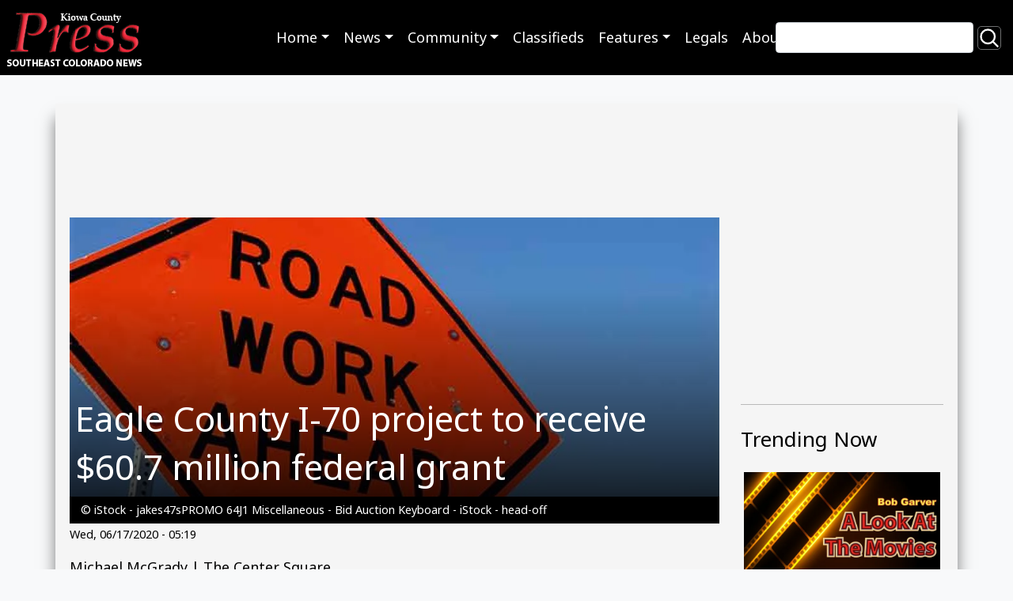

--- FILE ---
content_type: text/html; charset=UTF-8
request_url: https://kiowacountypress.net/content/eagle-county-i-70-project-receive-607-million-federal-grant
body_size: 10150
content:
<!DOCTYPE html>
<html lang="en" dir="ltr" prefix="og: https://ogp.me/ns#">
  <head>
    <meta charset="utf-8" />
<script async src="https://www.googletagmanager.com/gtag/js?id=G-PDX219M2J3"></script>
<script>window.dataLayer = window.dataLayer || [];function gtag(){dataLayer.push(arguments)};gtag("js", new Date());gtag("set", "developer_id.dMDhkMT", true);gtag("config", "G-PDX219M2J3", {"groups":"default","page_placeholder":"PLACEHOLDER_page_location","link_attribution":true});</script>
<meta name="description" content="Nearly $61 million in federal funds will be used for improvements to Interstate 70 near Vail in Colorado." />
<link rel="canonical" href="https://kiowacountypress.net/content/eagle-county-i-70-project-receive-607-million-federal-grant" />
<meta name="Generator" content="Drupal 10 (https://www.drupal.org)" />
<meta name="MobileOptimized" content="width" />
<meta name="HandheldFriendly" content="true" />
<meta name="viewport" content="width=device-width, initial-scale=1.0" />
<link rel="icon" href="/sites/default/files/favicon-512.png" type="image/png" />

    <link rel="shortcut icon" href="/themes/custom/kiowa/favicons/favicon.ico">
    <title>Eagle County I-70 project to receive $60.7 million federal grant | KiowaCountyPress.net</title>
    <link rel="stylesheet" media="all" href="/sites/default/files/css/css_w0XdVxWHPwSzQGdTA5QHzqzpb6hVBOsX0-i9IfOroJY.css?delta=0&amp;language=en&amp;theme=kiowa&amp;include=eJxljTEOxCAMBD_E4SchBxxixWCEIRG_v-iaK9JMMRrtmkZGCYUSYxCup4G9lB8HFXK2bFCBDY3cyXojZNEN5WNjPV12gkvnCIkt6kV9gVaKKq5hx9yxHQapz4bi_8bP2uYmbAcl976GXevAm0wL-ailPZN1uIvpNvjRF01T6AtS4k-L" />
<link rel="stylesheet" media="all" href="//cdnjs.cloudflare.com/ajax/libs/font-awesome/6.6.0/css/all.min.css" />
<link rel="stylesheet" media="all" href="/sites/default/files/css/css_N3nteTQDAK82ZIH6H7nDFQmcgQJywLmJ6Bk5B2QCewg.css?delta=2&amp;language=en&amp;theme=kiowa&amp;include=eJxljTEOxCAMBD_E4SchBxxixWCEIRG_v-iaK9JMMRrtmkZGCYUSYxCup4G9lB8HFXK2bFCBDY3cyXojZNEN5WNjPV12gkvnCIkt6kV9gVaKKq5hx9yxHQapz4bi_8bP2uYmbAcl976GXevAm0wL-ailPZN1uIvpNvjRF01T6AtS4k-L" />
<link rel="stylesheet" media="all" href="/sites/default/files/css/css_ZJnrlWcDDQxDz6dQWSP0w5xJIWRedhmKWrkNjzJjBNA.css?delta=3&amp;language=en&amp;theme=kiowa&amp;include=eJxljTEOxCAMBD_E4SchBxxixWCEIRG_v-iaK9JMMRrtmkZGCYUSYxCup4G9lB8HFXK2bFCBDY3cyXojZNEN5WNjPV12gkvnCIkt6kV9gVaKKq5hx9yxHQapz4bi_8bP2uYmbAcl976GXevAm0wL-ailPZN1uIvpNvjRF01T6AtS4k-L" />
<link rel="stylesheet" media="print" href="/sites/default/files/css/css_RU8Zj1LLwwwjhxQ-U1trMyOoPzggKJaE7YUwdoY-0-I.css?delta=4&amp;language=en&amp;theme=kiowa&amp;include=eJxljTEOxCAMBD_E4SchBxxixWCEIRG_v-iaK9JMMRrtmkZGCYUSYxCup4G9lB8HFXK2bFCBDY3cyXojZNEN5WNjPV12gkvnCIkt6kV9gVaKKq5hx9yxHQapz4bi_8bP2uYmbAcl976GXevAm0wL-ailPZN1uIvpNvjRF01T6AtS4k-L" />
<link rel="stylesheet" media="all" href="/sites/default/files/css/css_dMPd9x80vErCSfns6rA7jKxHJO96_EGxF__tLWSjVYc.css?delta=5&amp;language=en&amp;theme=kiowa&amp;include=eJxljTEOxCAMBD_E4SchBxxixWCEIRG_v-iaK9JMMRrtmkZGCYUSYxCup4G9lB8HFXK2bFCBDY3cyXojZNEN5WNjPV12gkvnCIkt6kV9gVaKKq5hx9yxHQapz4bi_8bP2uYmbAcl976GXevAm0wL-ailPZN1uIvpNvjRF01T6AtS4k-L" />

    
      </head>
  <body class="path-node page-node-type-article">
        <a href="#main-content" class="visually-hidden focusable skip-link">Skip to main content</a>
    
      <div class="dialog-off-canvas-main-canvas" data-off-canvas-main-canvas>
        <header role="banner">
  
  
  <div class="region region--primary-menu">
      <div  id="block-kiowa-site-branding" class="settings-tray-editable d-flex align-items-center" data-drupal-settingstray="editable">
      <a href="/" rel="home">
      <img class="site-logo" src="/sites/default/files/Logo%20-%20KPC%20Web%20SIte%202.png" alt="Home" />
    </a>
      </div>
<nav role="navigation" aria-labelledby="block-kiowa-main-menu-menu" id="block-kiowa-main-menu" class="settings-tray-editable" data-drupal-settingstray="editable">
            
  <h2 class="visually-hidden" id="block-kiowa-main-menu-menu">Main navigation</h2>
  

        
<nav role="navigation" aria-labelledby="menu-main-title" class="menu menu--main navbar navbar-expand-md navbar-dark">
  <span id="menu-main-title" class="visually-hidden"></span>
    <button class="navbar-toggler" type="button" data-bs-toggle="collapse" data-bs-target="#menu-main" aria-controls="menu-main" aria-expanded="false" aria-label="Toggle navigation">
    <span class="navbar-toggler-icon"></span>
  </button>
    <div id="menu-main"class="collapse navbar-collapse">
        <ul class="navbar-nav mr-auto">
                <li class="nav-item dropdown expanded">
                                                  <a href="/" data-toggle="dropdown" role="button" data-bs-toggle="dropdown" aria-expanded="false" class="nav-link dropdown-toggle" data-drupal-link-system-path="&lt;front&gt;">Home</a>
                  <div class="dropdown-menu">
                                        <a href="https://kiowacountypress.net" class="dropdown-item">Front Page - Home</a>
                                        <a href="https://kiowacountypress.net/tag/cheyenne-county" class="dropdown-item">Cheyenne County</a>
                                        <a href="https://kiowacountypress.net/tag/kiowa-county" class="dropdown-item collapsed">Kiowa County</a>
                                        <a href="https://kiowacountypress.net/tag/prowers-county" class="dropdown-item">Prowers County</a>
                      </div>
              </li>
                <li class="nav-item dropdown expanded">
                                                  <a href="https://kiowacountypress.net/content/all-articles" data-toggle="dropdown" role="button" data-bs-toggle="dropdown" aria-expanded="false" class="nav-link dropdown-toggle">News</a>
                  <div class="dropdown-menu">
                                        <a href="/content/all-articles" title="view all articles" class="dropdown-item" data-drupal-link-system-path="node/39806">Latest News &amp; Articles</a>
                                        <a href="/taxonomy/term/1154" class="dropdown-item" data-drupal-link-system-path="taxonomy/term/1154">Listen - News &amp; Podcasts</a>
                                        <a href="https://kiowacountypress.net/tag/colorado" class="dropdown-item">Colorado News</a>
                                        <a href="https://kiowacountypress.net/tag/national" class="dropdown-item">National News</a>
                                        <a href="https://kiowacountypress.net/tag/states" class="dropdown-item">News Across the States</a>
                      </div>
              </li>
                <li class="nav-item dropdown expanded">
                                                  <a href="https://kiowacountypress.net/tag/legal" data-toggle="dropdown" role="button" data-bs-toggle="dropdown" aria-expanded="false" class="nav-link dropdown-toggle">Community</a>
                  <div class="dropdown-menu">
                                        <a href="https://kiowacountypress.net/tag/events" class="dropdown-item">Events</a>
                                        <a href="https://kiowacountypress.net/tag/obituary" title="view obituaries" class="dropdown-item">Obituaries</a>
                                        <a href="https://kiowacountypress.net/tag/school-calendars" class="dropdown-item">School Calendars</a>
                                        <a href="https://kiowacountypress.net/tag/school-menus" class="dropdown-item">School Menus</a>
                                        <a href="https://kiowacountypress.net/tag/school-sports-schedules" class="dropdown-item">School Sports Schedules</a>
                                        <a href="https://kiowacountypress.net/tag/school-sports-scores" class="dropdown-item">School Sports Scores</a>
                                        <a href="/weathernew" title="View Weather" class="dropdown-item" data-drupal-link-system-path="node/55017">Weather</a>
                      </div>
              </li>
                <li class="nav-item">
                                <a href="/classifieds" class="nav-link" data-drupal-link-system-path="node/43615">Classifieds</a>
              </li>
                <li class="nav-item dropdown expanded">
                                                  <a href="https://kiowacountypress.net/tag/recipe" data-toggle="dropdown" role="button" data-bs-toggle="dropdown" aria-expanded="false" class="nav-link dropdown-toggle">Features</a>
                  <div class="dropdown-menu">
                                        <a href="https://kiowacountypress.net/tag/column" class="dropdown-item">Columns</a>
                                        <a href="https://kiowacountypress.net/tag/opinion" class="dropdown-item">Commentary</a>
                                        <a href="https://kiowacountypress.net/tag/movie-review" class="dropdown-item">Movie Reviews</a>
                                        <a href="https://kiowacountypress.net/tag/recipe" class="dropdown-item">Recipes</a>
                      </div>
              </li>
                <li class="nav-item">
                                <a href="/tag/legal" title="Link to legal notices" class="nav-link" data-drupal-link-system-path="taxonomy/term/758">Legals</a>
              </li>
                <li class="nav-item">
                                <a href="/about-us" title="view about us page" class="nav-link" data-drupal-link-system-path="node/60">About</a>
              </li>
        </ul>
      </div>
</nav>
 
  </nav>
<div class="views-exposed-form search-block settings-tray-editable" data-drupal-selector="views-exposed-form-search-content-page-1" id="block-exposedformsearch-contentpage-1" data-drupal-settingstray="editable">
  
    
  <form action="/search" method="get" id="views-exposed-form-search-content-page-1" accept-charset="UTF-8">
  <div class="js-form-item form-item js-form-type-textfield form-item-keys js-form-item-keys">
      <label for="edit-keys">Search</label>
        <input data-drupal-selector="edit-keys" type="text" id="edit-keys" name="keys" value="" size="30" maxlength="128" class="form-text" />

        </div>
<div data-drupal-selector="edit-actions" class="form-actions js-form-wrapper form-wrapper" id="edit-actions"><input data-drupal-selector="edit-submit-search-content" type="submit" id="edit-submit-search-content" value="Search" class="button js-form-submit form-submit btn-secondary" />
</div>


</form>

</div>

  </div>

  
  <div class="region region--secondary-menu">
      <div class="views-element-container settings-tray-editable" id="block-views-block-ad-banner-block-ad-banner" data-drupal-settingstray="editable">
  
    
  <div><div class="js-view-dom-id-4c68275821c155a9b1b907cdce27ccf1c68ba244be819730075bdefab9b61f72">
  
  
  

  
  
  

  <h2>0 Banner Ads Found</h2>
    

  
  

  
  
</div>
</div>

</div>

  </div>

</header>
<main role="main">
  <a id="main-content" tabindex="-1"></a>
    <div class="container content-wrapper">
        <div class="row">
      <div class="col-12">
        <div class="region region--highlighted">
      <div data-drupal-messages-fallback class="hidden"></div>

  </div>

      </div>
    </div>
        <div class="row">
    <div id="page_content" class="col-md-9">
      <div class="region region--content row">
      <div id="block-contentbannerad" class="settings-tray-editable" data-drupal-settingstray="editable">
  
    
    <div class="layout layout--onecol">
    <div  class="layout__region layout__region--content">
      <div>
  
    
  
<div >
        <div >
      <span><div class="paragraph paragraph--type--mp-text paragraph--view-mode--default">
  
            <div class="field field--name-mp-text field--type-text-long field--label-hidden field__item"><script async src="https://securepubads.g.doubleclick.net/tag/js/gpt.js"></script>
<script>
  window.googletag = window.googletag || {cmd: []};
  googletag.cmd.push(function() {
    googletag.defineSlot('/21697638366/Test001-LB728x90', [728, 90], 'div-gpt-ad-1682800247854-0').addService(googletag.pubads());
    googletag.pubads().enableSingleRequest();
    googletag.enableServices();
  });
</script>

<!-- /21697638366/Test001-LB728x90 -->
<div id='div-gpt-ad-1682800247854-0' style='min-width: 728px; min-height: 90px;'>
  <script>
    googletag.cmd.push(function() { googletag.display('div-gpt-ad-1682800247854-0'); });
  </script>
</div></div>
      
</div>
</span>
    </div>
  </div>
</div>

    </div>
  </div>

</div>
<div id="block-kiowa-content" class="col-sm-9">
  
    
  <article>
  <div class="article__header">
    <div class="article__header__image">
            <div class="field field--name-field-image-media field--type-entity-reference field--label-hidden field__item"><div>
  <div class="media__image-wrapper">
    
  <div class="field field--name-field-media-image field--type-image field--label-visually_hidden">
    <div class="field__label visually-hidden">Image</div>
              <div class="field__item">    <picture>
                  <source srcset="/sites/default/files/styles/article_lg/public/promo_64j1_sign_-_construction_road_work_-_istock_-_jakes47s.jpg.webp?itok=ovETTyqJ 1x" media="all and (min-width: 992px)" type="image/webp" width="1024" height="440"/>
              <source srcset="/sites/default/files/styles/article_md/public/promo_64j1_sign_-_construction_road_work_-_istock_-_jakes47s.jpg?itok=5hYKPLV- 1x" media="all and (min-width: 768px)" type="image/jpeg" width="660" height="440"/>
                  <img loading="eager" src="/sites/default/files/styles/article_sm/public/promo_64j1_sign_-_construction_road_work_-_istock_-_jakes47s.jpg.webp?itok=QuQfsJXq" width="1024" height="440" alt="PROMO 64J1 Sign - Construction Road Work - iStock - jakes47s" title="PROMO 64J1 Sign - Construction Road Work - iStock - jakes47s" />

  </picture>

</div>
          </div>

      </div>
</div>
</div>
      </div>
    <div class="article__header__title">
      
      <h1>
<span>Eagle County I-70 project to receive $60.7 million federal grant</span>
</h1>
      
    </div>
  </div>
    <div class="article__header__caption small">
    © iStock - jakes47sPROMO 64J1 Miscellaneous - Bid Auction Keyboard - iStock - head-off
  </div>
  
  <footer>
    <div class="article__date">
      <small>
<span><time datetime="2020-06-17T05:19:52-06:00" title="Wednesday, June 17, 2020 - 05:19">Wed, 06/17/2020 - 05:19</time>
</span>
</small>
    </div>
  </footer>

  <div>
    
<div  class="group-author d-flex align-items-center">
    
            <div class="field field--name-field-author-name field--type-string field--label-hidden field__item">Michael McGrady | The Center Square</div>
      
  </div>
            <div class="field field--name-body field--type-text-with-summary field--label-hidden field__item"><p>(The Center Square) –&nbsp;The Colorado Department of Transportation (CDOT) will receive a $60.7 million federal grant for improvements to Interstate 70 near Vail.</p><p>CDOT will receive the grant&nbsp;from the U.S. Department of Transportation through its Infrastructure for Rebuilding America (INFRA) initiative, according to U.S. Sen. Cory Gardner, R-Colo.</p><p>The grant will support infrastructure management and updates along I-70 in Eagle County, including&nbsp;the addition of an eastbound&nbsp;auxiliary&nbsp;lane, shoulder widening, and the addition of&nbsp;anti-icing technology.</p><p>“Interstate 70 is an important economic driver in our state, but I’ve heard from countless Coloradans who are frustrated with congestion, unsafe driving conditions, and frequent closures due to weather events,” Gardner said in a statement.</p><p>“This funding will help facilitate improvements aimed at reducing the number of road closures and delays, making commutes more reliable and greatly improving the quality of life for the Western Slope,” he added.</p><p>Rep. Joe Neguse, D-Colo., said in a statement that the&nbsp;"investments in safety and reliability in the I-70 corridor is essential to keep Coloradans safe and to continue to connect travelers east and west of the Continental Divide."&nbsp;</p><p>Sen. Gardner, along with Sen. Michael Bennet, D-Colo., and Rep. Neguse, cosigned a&nbsp;<strong><a href="https://www.gardner.senate.gov/imo/media/doc/2020.03.12%20CDOT%20INFRA%20I-701.pdf" target="_blank">letter</a></strong>&nbsp;in March to U.S.&nbsp;Transportation Secretary Elaine Chao requesting the INFRA grant with the intent of promoting the security of the Vail Pass corridor.</p><p>"Based on historic and projected population and employment levels, both passenger and freight traffic volumes will continue to increase and impact I-70," the letter stated. "This project will address many of the physical restraints on this road that will improve safety for the traveling public."</p></div>
      <span  class="field-tags">
<div  class="content">
 
<span  class="tag"><a href="/tag/across-colorado" hreflang="en">Across Colorado</a></span>
 
<span  class="tag"><a href="/tag/colorado" hreflang="en">Colorado</a></span>
 
<span  class="tag"><a href="/tag/transportation" hreflang="en">Transportation</a></span>
 
<span  class="tag"><a href="/tag/colorado-department-transportation" hreflang="en">Colorado Department of Transportation</a></span>
 
<span  class="tag"><a href="/tag/center-square" hreflang="en">The Center Square</a></span>
</div>
</span>
  </div>

</article>

</div>
<div class="views-element-container settings-tray-editable" id="block-views-block-similar-articles-block-1" data-drupal-settingstray="editable">
  
      <h2>You may also like these related stories:</h2>
    
  <div><div class="js-view-dom-id-3b2bfe6b55ad11677e6f0ac90e5b744b44c07bcd5b401754c20b80bda823bf00">
  
  
  

  
  
  

  <div class="views-view-grid horizontal cols-3 clearfix">
            <div class="row">
                  <div class="col-xs-12 col-sm-6 col-md-4"><div class="views-field views-field-nothing"><span class="field-content"><div class="dynamic_card">
  <a class="dynamic_card--link" href="/content/top-articles-kiowa-county-press-week-ending-october-15-2022">
    <img loading="lazy" src="/sites/default/files/styles/max_650x650/public/2024-06/PROMO%20HIRES%20Recap%20-%20News%20Sources%20Computer%20Cell%20Phone%20Tablet%20-%20iStock%20-%20scanrail.jpg.webp?itok=zogwToYw" width="6500" height="4300" alt="Computer, tablet, and smart phone showing a mock up news web site." />



  <div class="dynamic_card--wrapper">
    <div class="dynamic_card--title">Top articles from the Kiowa County Press for the week ending October 15, 2022</div> 
  </div>
</a>
</div></span></div></div>
                  <div class="col-xs-12 col-sm-6 col-md-4"><div class="views-field views-field-nothing"><span class="field-content"><div class="dynamic_card">
  <a class="dynamic_card--link" href="/content/colorado-veterans-cut-under-trump-feel-trash-hickenlooper-told">
    <img loading="lazy" src="/sites/default/files/styles/max_650x650/public/2025-05/PROMO%20HIRES%20Miscellaneous%20-%20Flag%20Veterans%20People%20-%20iStock%20-%20flySnow.jpg.webp?itok=VW14CxH8" width="4896" height="3264" alt="Flag of the United States with images of veterans faded into the lower background." />



  <div class="dynamic_card--wrapper">
    <div class="dynamic_card--title">Colorado veterans cut under Trump feel ‘like trash,’ Hickenlooper told</div> 
  </div>
</a>
</div></span></div></div>
                  <div class="col-xs-12 col-sm-6 col-md-4"><div class="views-field views-field-nothing"><span class="field-content"><div class="dynamic_card">
  <a class="dynamic_card--link" href="/content/voters-north-dakota-can-vote-legalize-recreational-marijuana-november">
    <img loading="lazy" src="/sites/default/files/styles/max_650x650/public/2024-10/PROMO%20HIRES%20Miscellaneous%20-%20Marijuana%20Drugs%20Dollar%20Money%20-%20iStock%20-%20pcess609.jpg.webp?itok=cGoYAevM" width="5472" height="3648" alt="Marijuana leaf over scattered United States one hundred dollar bills" />



  <div class="dynamic_card--wrapper">
    <div class="dynamic_card--title">Voters in North Dakota can vote to legalize recreational marijuana this November</div> 
  </div>
</a>
</div></span></div></div>
              </div>
          <div class="row">
                  <div class="col-xs-12 col-sm-6 col-md-4"><div class="views-field views-field-nothing"><span class="field-content"><div class="dynamic_card">
  <a class="dynamic_card--link" href="/content/colorado-democrats-cite-efforts-protect-freedoms-core-services-2025-legislative-wins">
    <img loading="lazy" src="/sites/default/files/styles/max_650x650/public/2024-08/PROMO%20HIRES%20Politics%20-%20Government%20Democrat%20Republican%20Party%20Symbols%20-%20fitimi%20-%20iStock-528483210_0.jpg.webp?itok=5Kzob4az" width="3652" height="2435" alt="Democrat and Republican Party symbols of an elephant and donkey in a patriotic red, white, and blue motif - fitimi - iStock-528483210" />



  <div class="dynamic_card--wrapper">
    <div class="dynamic_card--title">Colorado Democrats cite efforts to protect freedoms, core services as 2025 legislative wins</div> 
  </div>
</a>
</div></span></div></div>
                  <div class="col-xs-12 col-sm-6 col-md-4"><div class="views-field views-field-nothing"><span class="field-content"><div class="dynamic_card">
  <a class="dynamic_card--link" href="/content/ag-stats-1st-quarter-2022-milk-production-highlights-%E2%80%93-usda-mountain-states-region">
    <img loading="lazy" src="/sites/default/files/styles/max_650x650/public/promo_660_x_440_animal_-_gurnsey_cattle_-_fsa.png.webp?itok=0wsZ9Lvk" width="660" height="440" alt="PICT Animal - Guernsey Cattle" />



  <div class="dynamic_card--wrapper">
    <div class="dynamic_card--title">Ag stats: 1st quarter 2022 milk production highlights – USDA mountain states region</div> 
  </div>
</a>
</div></span></div></div>
                  <div class="col-xs-12 col-sm-6 col-md-4"><div class="views-field views-field-nothing"><span class="field-content"><div class="dynamic_card">
  <a class="dynamic_card--link" href="/content/tabor-refunds-would-become-income-tax-cuts-under-colorado-bill">
    <img loading="lazy" src="/sites/default/files/styles/max_650x650/public/2024-11/PROMO%20HIRES%20Government%20-%20Tax%20Home%20House%20Clock%20Time%20-%20iStock%20-%20supawat%20bursuck.jpg.webp?itok=wQvd3vIG" width="6000" height="4000" alt="Analog alarm clock flanked by a stack of wooden blocks with the word &quot;tax&quot; and a small house figurine." />



  <div class="dynamic_card--wrapper">
    <div class="dynamic_card--title">TABOR refunds would become income tax cuts under Colorado bill</div> 
  </div>
</a>
</div></span></div></div>
              </div>
          <div class="row">
                  <div class="col-xs-12 col-sm-6 col-md-4"><div class="views-field views-field-nothing"><span class="field-content"><div class="dynamic_card">
  <a class="dynamic_card--link" href="/content/governor-polis-appoints-new-court-appeals-judges">
    <img loading="lazy" src="/sites/default/files/styles/max_650x650/public/2024-10/PROMO%20HIRES%20Legal%20-%20Colorado%20Court%20Judge%20Gavel%20Flag%20-%20iStock%20-%20Baris-Ozer.jpg.webp?itok=QLtYLY9n" width="6480" height="4320" alt="Gavel on a strike plate in front of the Colorado state flag." />



  <div class="dynamic_card--wrapper">
    <div class="dynamic_card--title">Governor Polis appoints new Court of Appeals judges</div> 
  </div>
</a>
</div></span></div></div>
                  <div class="col-xs-12 col-sm-6 col-md-4"><div class="views-field views-field-nothing"><span class="field-content"><div class="dynamic_card">
  <a class="dynamic_card--link" href="/content/movie-review-toy-story-4">
    <img loading="lazy" src="/sites/default/files/styles/max_650x650/public/field/image/promo_64j_movie_-_theater_seats_popcorn_-_istock_-_nicomenijes.jpg.webp?itok=LEX8XEsz" width="660" height="440" alt="Movie - Movie Review Theater Seats Popcorn - iStock - nicomenijes" />



  <div class="dynamic_card--wrapper">
    <div class="dynamic_card--title">Movie Review - Toy Story 4</div> 
  </div>
</a>
</div></span></div></div>
                  <div class="col-xs-12 col-sm-6 col-md-4"><div class="views-field views-field-nothing"><span class="field-content"><div class="dynamic_card">
  <a class="dynamic_card--link" href="/content/griswold-wont-allow-mesa-county-clerk-oversee-elections-amid-investigation">
    <img loading="lazy" src="/sites/default/files/styles/max_650x650/public/2024-06/PROMO%20HIRES%20Politics%20-%20Election%20Vote%20Ballot%20Security%20Lock%20Chain%20-%20iStock%20-%20viavado.jpg.webp?itok=JoR4_2kF" width="5053" height="3368" alt="Hand inserting a piece of paper labeled &quot;vote&quot; into a wood box labeled &quot;Ballot Box.&quot; The box is secured by chains" />



  <div class="dynamic_card--wrapper">
    <div class="dynamic_card--title">Griswold won&#039;t allow Mesa County clerk to oversee elections amid investigation</div> 
  </div>
</a>
</div></span></div></div>
              </div>
      </div>

    

  
  

  
  
</div>
</div>

</div>

  </div>

    </div>
          <div id="sidebar_right" class="col-md-3"><div class="region region--sidebar">
      <div id="block-sidebartopad" class="settings-tray-editable" data-drupal-settingstray="editable">
  
    
    <div class="layout layout--onecol">
    <div  class="layout__region layout__region--content">
      <div>
  
    
  
<div >
        <div >
      <span><div class="paragraph paragraph--type--mp-text paragraph--view-mode--default">
  
            <div class="field field--name-mp-text field--type-text-long field--label-hidden field__item"><h1>&nbsp</h1>
<script async src="https://securepubads.g.doubleclick.net/tag/js/gpt.js"></script>
<script>
  window.googletag = window.googletag || {cmd: []};
  googletag.cmd.push(function() {
    googletag.defineSlot('/21697638366/300x250TESTING', [300, 250], 'div-gpt-ad-1682802457438-0').addService(googletag.pubads());
    googletag.pubads().enableSingleRequest();
    googletag.enableServices();
  });
</script>

<!-- /21697638366/300x250TESTING -->
<div id='div-gpt-ad-1682802457438-0' style='min-width: 300px; min-height: 250px;'>
  <script>
    googletag.cmd.push(function() { googletag.display('div-gpt-ad-1682802457438-0'); });
  </script>
</div></div>
      
</div>
</span>
    </div>
  </div>
</div>

    </div>
  </div>

</div>
<div class="views-element-container settings-tray-editable" id="block-skyscraper-ad-test" data-drupal-settingstray="editable">
  
    
  <div><div class="js-view-dom-id-28ca3c2acc3af2a845ce58d95811de53a9303bbcd79c58cadf151196da6edef7">
  
  
  

      <header>
      <hr><h2>Trending Now</h2>
    </header>
  
  
  

      <div class="views-row"><div class="views-field views-field-nothing"><span class="field-content"><div class="dynamic_card">
  <a class="dynamic_card--link" href="/content/movie-review-mercy">
  <div>
  <div class="media__image-wrapper">
    
  <div class="field field--name-field-media-image field--type-image field--label-visually_hidden">
    <div class="field__label visually-hidden">Image</div>
              <div class="field__item">  <img loading="lazy" src="/sites/default/files/styles/large/public/2024-11/PROMO%20HIRES%20TITLECARD%20Entertainment%20-%20Movie%20Review%20Background%20-%20StarLineArts%20-%20iStock-2153469659_0.png.webp?itok=_bFR4zrk" width="660" height="440" alt="Title card for Bob Garver&#039;s &quot;A Look at the Movies&quot; column." title="PROMO HIRES TITLECARD Entertainment - Movie Review Background - StarLineArts - iStock-2153469659" />


</div>
          </div>

      </div>
</div>

  <div class="dynamic_card--wrapper">
    <div class="dynamic_card--title">Movie Review - Mercy</div> 
  </div>
</a>
</div></span></div></div>
    <div class="views-row"><div class="views-field views-field-nothing"><span class="field-content"><div class="dynamic_card">
  <a class="dynamic_card--link" href="/content/daily-audio-newscast-afternoon-update-january-27-2026">
  <div>
  <div class="media__image-wrapper">
    
  <div class="field field--name-field-media-image field--type-image field--label-visually_hidden">
    <div class="field__label visually-hidden">Image</div>
              <div class="field__item">  <img loading="lazy" src="/sites/default/files/styles/large/public/2025-01/PROMO%20HIRES%20CROPPED%20Media%20-%20News%20Update%20-%20INDU%20BACHKHETI%20-%20iStock-1336427297.jpg.webp?itok=kywH2HdI" width="660" height="440" alt="Concept graphic with the words &quot;News Update&quot; over a map representing the continents of Earth." title="PROMO HIRES CROPPED Media - News Update - INDU BACHKHETI - iStock-1336427297" />


</div>
          </div>

      </div>
</div>

  <div class="dynamic_card--wrapper">
    <div class="dynamic_card--title">Daily Audio Newscast Afternoon Update - January 27, 2026</div> 
  </div>
</a>
</div></span></div></div>
    <div class="views-row"><div class="views-field views-field-nothing"><span class="field-content"><div class="dynamic_card">
  <a class="dynamic_card--link" href="/content/colorado-ballot-measure-would-let-state-keep-more-tax-money-education">
  <div>
  <div class="media__image-wrapper">
    
  <div class="field field--name-field-media-image field--type-image field--label-visually_hidden">
    <div class="field__label visually-hidden">Image</div>
              <div class="field__item">  <img loading="lazy" src="/sites/default/files/styles/large/public/2024-06/PROMO%20HIRES%20Politics%20-%20Election%20Ballot%20Box%20Hand%20Colorado%20Flag%20Vote%20-%20iStock%20-%20Niyazz.jpg.webp?itok=8M62wlk2" width="660" height="440" alt="Hand inserting a piece of paper into a ballot box in front of the Colorado flag." title="PROMO HIRES Politics - Election Ballot Box Hand Colorado Flag Vote - iStock - Niyazz" />


</div>
          </div>

      </div>
</div>

  <div class="dynamic_card--wrapper">
    <div class="dynamic_card--title">Colorado ballot measure would let state keep more tax money for education</div> 
  </div>
</a>
</div></span></div></div>
    <div class="views-row"><div class="views-field views-field-nothing"><span class="field-content"><div class="dynamic_card">
  <a class="dynamic_card--link" href="/content/ballot-measure-would-require-notice-colorado-law-enforcement-immigration-authorities">
  <div>
  <div class="media__image-wrapper">
    
  <div class="field field--name-field-media-image field--type-image field--label-visually_hidden">
    <div class="field__label visually-hidden">Image</div>
              <div class="field__item">  <img loading="lazy" src="/sites/default/files/styles/large/public/2024-11/PROMO%20HIRES%20Miscellaneous%20-%20US%20Citizenship%20and%20Immigration%20Services%20Card%20Migrant%20-%20iStock%20-%20Evgenia%20Parajanian.jpg.webp?itok=7-GnNKI_" width="660" height="440" alt="Closeup of a United States Citizenship and Immigration Services card. A United Sates flag is in the background." title="PROMO HIRES Miscellaneous - US Citizenship and Immigration Services Card Migrant - iStock - Evgenia Parajanian" />


</div>
          </div>

      </div>
</div>

  <div class="dynamic_card--wrapper">
    <div class="dynamic_card--title">Ballot measure would require notice from Colorado law enforcement to immigration authorities</div> 
  </div>
</a>
</div></span></div></div>
    <div class="views-row"><div class="views-field views-field-nothing"><span class="field-content"><div class="dynamic_card">
  <a class="dynamic_card--link" href="/content/governors-colorado-river-states-summoned-dc-hopes-breaking-negotiations-impasse">
  <div>
  <div class="media__image-wrapper">
    
  <div class="field field--name-field-media-image field--type-image field--label-visually_hidden">
    <div class="field__label visually-hidden">Image</div>
              <div class="field__item">  <img loading="lazy" src="/sites/default/files/styles/large/public/2024-06/PROMO%20HIRES%20Outdoors%20-%20Water%20Colorado%20River%20-%20iStock%20-%20arinahabich.jpg.webp?itok=kavU8izF" width="660" height="440" alt="Aerial view of the Colorado River surrounded by trees and low vegetation with mountains and blue sky in the background." title="PROMO HIRES Outdoors - Water Colorado River - iStock - arinahabich" />


</div>
          </div>

      </div>
</div>

  <div class="dynamic_card--wrapper">
    <div class="dynamic_card--title">Governors of Colorado River states summoned to DC in hopes of breaking negotiations impasse</div> 
  </div>
</a>
</div></span></div></div>
    <div class="views-row"><div class="views-field views-field-nothing"><span class="field-content"><div class="dynamic_card">
  <a class="dynamic_card--link" href="/content/daily-audio-newscast-january-28-2026">
  <div>
  <div class="media__image-wrapper">
    
  <div class="field field--name-field-media-image field--type-image field--label-visually_hidden">
    <div class="field__label visually-hidden">Image</div>
              <div class="field__item">  <img loading="lazy" src="/sites/default/files/styles/large/public/2025-01/PROMO%20HIRES%20Media%20-%20News%20Map%20Microphone%20National%20United%20States%20-%20AlexLMX%20-%20iStock-823000260.jpg.webp?itok=RcqQLUz2" width="660" height="440" alt="Microphone with the the word &quot;news&quot; on top of a puzzle map of the United States overlayed with the national flag." title="PROMO HIRES Media - News Map Microphone National United States - AlexLMX - iStock-823000260.jpg" />


</div>
          </div>

      </div>
</div>

  <div class="dynamic_card--wrapper">
    <div class="dynamic_card--title">Daily Audio Newscast - January 28, 2026</div> 
  </div>
</a>
</div></span></div></div>
    <div class="views-row"><div class="views-field views-field-nothing"><span class="field-content"><div class="dynamic_card">
  <a class="dynamic_card--link" href="/content/politics-2026talks-january-28-2026">
  <div>
  <div class="media__image-wrapper">
    
  <div class="field field--name-field-media-image field--type-image field--label-visually_hidden">
    <div class="field__label visually-hidden">Image</div>
              <div class="field__item">  <img loading="lazy" src="/sites/default/files/styles/large/public/2025-01/PROMO%20HIRES%20CROPPED%20Media%20-%20News%20Newspaper%20Politics%20Government%20-%20Arkadiusz%20Wargu%C5%82a%20-%20iStock-1890683226.jpg.webp?itok=FbDsypgQ" width="660" height="440" alt="Front page of a newspaper with a headline reading &quot;Politics&quot; next to a pair of glasses." title="PROMO HIRES Media - News Newspaper Politics Government - Arkadiusz Warguła - iStock-1890683226" />


</div>
          </div>

      </div>
</div>

  <div class="dynamic_card--wrapper">
    <div class="dynamic_card--title">Politics: 2026Talks - January 28, 2026</div> 
  </div>
</a>
</div></span></div></div>
    <div class="views-row"><div class="views-field views-field-nothing"><span class="field-content"><div class="dynamic_card">
  <a class="dynamic_card--link" href="/content/politics-2026talks-january-27-2026">
  <div>
  <div class="media__image-wrapper">
    
  <div class="field field--name-field-media-image field--type-image field--label-visually_hidden">
    <div class="field__label visually-hidden">Image</div>
              <div class="field__item">  <img loading="lazy" src="/sites/default/files/styles/large/public/2025-01/PROMO%20HIRES%20CROPPED%20Media%20-%20News%20Newspaper%20Politics%20Government%20-%20Arkadiusz%20Wargu%C5%82a%20-%20iStock-1890683226.jpg.webp?itok=FbDsypgQ" width="660" height="440" alt="Front page of a newspaper with a headline reading &quot;Politics&quot; next to a pair of glasses." title="PROMO HIRES Media - News Newspaper Politics Government - Arkadiusz Warguła - iStock-1890683226" />


</div>
          </div>

      </div>
</div>

  <div class="dynamic_card--wrapper">
    <div class="dynamic_card--title">Politics: 2026Talks - January 27, 2026</div> 
  </div>
</a>
</div></span></div></div>

    

  
  

  
  
</div>
</div>

</div>
<div id="block-socialmedialinks" class="settings-tray-editable block-social-media-links" data-drupal-settingstray="editable">
  
      <h2>Find us on social media</h2>
    
  

<ul class="social-media-links--platforms platforms inline horizontal">
      <li>
      <a class="social-media-link-icon--twitter" href="https://x.com/KiowaPress"  target="_blank" >
        <span class='fab fa-x-twitter fa-3x'></span>
      </a>

          </li>
      <li>
      <a class="social-media-link-icon--facebook" href="https://www.facebook.com/KiowaCountyPress"  target="_blank" >
        <span class='fab fa-facebook fa-3x'></span>
      </a>

          </li>
      <li>
      <a class="social-media-link-icon--rss" href="/rss.xml"  target="_blank" >
        <span class='fa fa-rss fa-3x'></span>
      </a>

          </li>
      <li>
      <a class="social-media-link-icon--youtube" href="https://www.youtube.com/channel/UCc96G2PNAOjzzbxPzAuqgkw"  target="_blank" >
        <span class='fab fa-youtube fa-3x'></span>
      </a>

          </li>
  </ul>

</div>
<div id="block-googlematrixads" class="settings-tray-editable" data-drupal-settingstray="editable">
  
    
  
            <div class="field field--name-body field--type-text-with-summary field--label-hidden field__item"><script async src="https://pagead2.googlesyndication.com/pagead/js/adsbygoogle.js?client=ca-pub-8671712547367738"
     crossorigin="anonymous"></script>
<ins class="adsbygoogle"
     style="display:block"
     data-ad-format="autorelaxed"
     data-ad-client="ca-pub-8671712547367738"
     data-ad-slot="6783014557"></ins>
<script>
     (adsbygoogle = window.adsbygoogle || []).push({});
</script></div>
      
</div>
<div id="block-sidebarads" class="settings-tray-editable" data-drupal-settingstray="editable">
  
    
    <div class="layout layout--onecol">
    <div  class="layout__region layout__region--content">
      <div>
  
    
  
<div >
        <div >
      <span><div class="paragraph paragraph--type--mp-text paragraph--view-mode--default">
  
            <div class="field field--name-mp-text field--type-text-long field--label-hidden field__item"><script async src="https://securepubads.g.doubleclick.net/tag/js/gpt.js"></script>
<script>
  window.googletag = window.googletag || {cmd: []};
  googletag.cmd.push(function() {
    googletag.defineSlot('/21697638366/Skyscraper_160x600', [160, 600], 'div-gpt-ad-1682801240411-0').addService(googletag.pubads());
    googletag.pubads().enableSingleRequest();
    googletag.enableServices();
  });
</script>

<!-- /21697638366/Skyscraper_160x600 -->
<div id='div-gpt-ad-1682801240411-0' style='min-width: 160px; min-height: 600px;'>
  <script>
    googletag.cmd.push(function() { googletag.display('div-gpt-ad-1682801240411-0'); });
  </script>
</div></div>
      
</div>
</span>
    </div>
  </div>
</div>

    </div>
  </div>

</div>

  </div>
</div>
        </div>
  </div>
</main>
<footer role="contentinfo">
  
  <div class="region region--copyright">
      <div id="block-footercopywrite" class="settings-tray-editable" data-drupal-settingstray="editable">
  
    
  
            <div class="field field--name-body field--type-text-with-summary field--label-hidden field__item"><p class="text-align-center">Kiowa County Press - 1208 Maine Street, Eads, Colorado&nbsp;81036.<br><br>
Email <a href="mailto:editor@kiowacountypress.net">editor@KiowaCountyPress.net</a><br><br>
Copyright © 2002-2026. All Rights Reserved. An <a href="/about-us"><span>independently-owned newspaper</span></a> serving rural Colorado communities.</p>
<p class="text-align-center"><a href="/privacy"><span>Privacy</span></a></p>
</div>
      
</div>
<div id="block-footeradsense" class="settings-tray-editable" data-drupal-settingstray="editable">
  
    
  
            <div class="field field--name-body field--type-text-with-summary field--label-hidden field__item"><p>.</p><script async src="https://pagead2.googlesyndication.com/pagead/js/adsbygoogle.js?client=ca-pub-8671712547367738"
     crossorigin="anonymous"></script><script async src="https://pagead2.googlesyndication.com/pagead/js/adsbygoogle.js?client=ca-pub-8671712547367738"
     crossorigin="anonymous"></script></div>
      
</div>

  </div>

</footer>

  </div>

    
    <script type="application/json" data-drupal-selector="drupal-settings-json">{"path":{"baseUrl":"\/","pathPrefix":"","currentPath":"node\/29966","currentPathIsAdmin":false,"isFront":false,"currentLanguage":"en"},"pluralDelimiter":"\u0003","suppressDeprecationErrors":true,"google_analytics":{"account":"G-PDX219M2J3","trackOutbound":true,"trackMailto":true,"trackTel":true,"trackDownload":true,"trackDownloadExtensions":"7z|aac|arc|arj|asf|asx|avi|bin|csv|doc(x|m)?|dot(x|m)?|exe|flv|gif|gz|gzip|hqx|jar|jpe?g|js|mp(2|3|4|e?g)|mov(ie)?|msi|msp|pdf|phps|png|ppt(x|m)?|pot(x|m)?|pps(x|m)?|ppam|sld(x|m)?|thmx|qtm?|ra(m|r)?|sea|sit|tar|tgz|torrent|txt|wav|wma|wmv|wpd|xls(x|m|b)?|xlt(x|m)|xlam|xml|z|zip"},"statistics":{"data":{"nid":"29966"},"url":"\/core\/modules\/statistics\/statistics.php"},"field_group":{"html_element":{"mode":"default","context":"view","settings":{"classes":"group-author d-flex align-items-center","show_empty_fields":false,"id":"","element":"div","show_label":false,"label_element":"h3","label_element_classes":"","attributes":"","effect":"none","speed":"fast"}}},"ajaxTrustedUrl":{"\/search":true},"user":{"uid":0,"permissionsHash":"1260f69acafb51b83cff76865a5a508fec7c2f8eb7a202bad5aedfe00877843f"}}</script>
<script src="/sites/default/files/js/js_WqyWpOGBrTZc-f8aBKkj1ob7bJ_TWzMZ_TBTU1Y25QY.js?scope=footer&amp;delta=0&amp;language=en&amp;theme=kiowa&amp;include=eJxLz89Pz0mNT8xLzKksyUwu1k9HE9DJzswvT9RPz8lPSszRLS6pzMnMS9cpLkksySwGa0gpKi1IzNFDiAAAc0ghPQ"></script>

  </body>
</html>


--- FILE ---
content_type: text/html; charset=utf-8
request_url: https://www.google.com/recaptcha/api2/aframe
body_size: 268
content:
<!DOCTYPE HTML><html><head><meta http-equiv="content-type" content="text/html; charset=UTF-8"></head><body><script nonce="QSphXoNq9nJL2QbmkRBg6w">/** Anti-fraud and anti-abuse applications only. See google.com/recaptcha */ try{var clients={'sodar':'https://pagead2.googlesyndication.com/pagead/sodar?'};window.addEventListener("message",function(a){try{if(a.source===window.parent){var b=JSON.parse(a.data);var c=clients[b['id']];if(c){var d=document.createElement('img');d.src=c+b['params']+'&rc='+(localStorage.getItem("rc::a")?sessionStorage.getItem("rc::b"):"");window.document.body.appendChild(d);sessionStorage.setItem("rc::e",parseInt(sessionStorage.getItem("rc::e")||0)+1);localStorage.setItem("rc::h",'1769683557324');}}}catch(b){}});window.parent.postMessage("_grecaptcha_ready", "*");}catch(b){}</script></body></html>